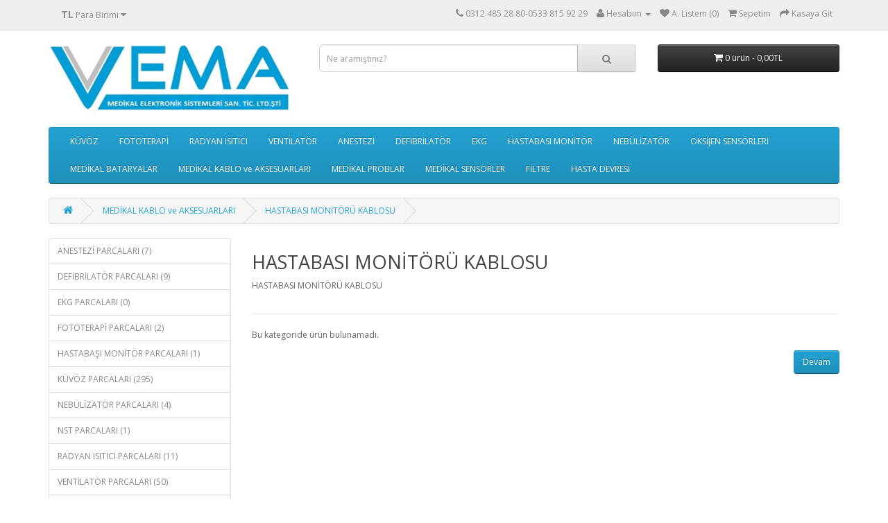

--- FILE ---
content_type: text/html; charset=utf-8
request_url: http://vemamedikal.com/index.php?route=product/category&path=73_199
body_size: 5878
content:
<!DOCTYPE html>
<!--[if IE]><![endif]-->
<!--[if IE 8 ]><html dir="ltr" lang="tr" class="ie8"><![endif]-->
<!--[if IE 9 ]><html dir="ltr" lang="tr" class="ie9"><![endif]-->
<!--[if (gt IE 9)|!(IE)]><!-->
<html dir="ltr" lang="tr">
<!--<![endif]-->
<head>
<meta charset="UTF-8" />
<meta name="viewport" content="width=device-width, initial-scale=1">
<meta http-equiv="X-UA-Compatible" content="IE=edge">
<title>HASTABASI MONİTÖRÜ KABLOSU</title>
<base href="http://vemamedikal.com/" />
<meta name="description" content="HASTABASI MONİTÖRÜ KABLOSU" />
<meta name="keywords" content= "HASTABASI MONİTÖRÜ KABLOSU" />
<script src="catalog/view/javascript/jquery/jquery-2.1.1.min.js" type="text/javascript"></script>
<link href="catalog/view/javascript/bootstrap/css/bootstrap.min.css" rel="stylesheet" media="screen" />
<script src="catalog/view/javascript/bootstrap/js/bootstrap.min.js" type="text/javascript"></script>
<link href="catalog/view/javascript/font-awesome/css/font-awesome.min.css" rel="stylesheet" type="text/css" />
<link href="//fonts.googleapis.com/css?family=Open+Sans:400,400i,300,700" rel="stylesheet" type="text/css" />
<link href="catalog/view/theme/default/stylesheet/stylesheet.css" rel="stylesheet">
<script src="catalog/view/javascript/common.js" type="text/javascript"></script>
<link href="http://vemamedikal.com/index.php?route=product/category&amp;path=199" rel="canonical" />
<link href="http://vemamedikal.com/image/catalog/vema logoo.png" rel="icon" />

                <script>
$(document).ready(function () {
$('#column-left, #column-right').removeClass('hidden-xs')
});
</script>              
</head>
<body class="product-category-73_199">
<nav id="top">
  <div class="container">
    <div class="pull-left">
<form action="http://vemamedikal.com/index.php?route=common/currency/currency" method="post" enctype="multipart/form-data" id="form-currency">
  <div class="btn-group">
    <button class="btn btn-link dropdown-toggle" data-toggle="dropdown">
                    <strong>TL</strong>
                    <span class="hidden-xs hidden-sm hidden-md">Para Birimi</span> <i class="fa fa-caret-down"></i></button>
    <ul class="dropdown-menu">
                  <li><button class="currency-select btn btn-link btn-block" type="button" name="EUR">€ Euro</button></li>
                        <li><button class="currency-select btn btn-link btn-block" type="button" name="TRY">TL Türk Lirası</button></li>
                        <li><button class="currency-select btn btn-link btn-block" type="button" name="USD">$ US Dollar</button></li>
                </ul>
  </div>
  <input type="hidden" name="code" value="" />
  <input type="hidden" name="redirect" value="http://vemamedikal.com/index.php?route=product/category&amp;path=73_199" />
</form>
</div>
        <div id="top-links" class="nav pull-right">
      <ul class="list-inline">
        <li><a href="http://vemamedikal.com/index.php?route=information/contact"><i class="fa fa-phone"></i></a> <span class="hidden-xs hidden-sm hidden-md">0312 485 28 80-0533 815 92 29</span></li>
        <li class="dropdown"><a href="http://vemamedikal.com/index.php?route=account/account" title="Hesabım" class="dropdown-toggle" data-toggle="dropdown"><i class="fa fa-user"></i> <span class="hidden-xs hidden-sm hidden-md">Hesabım</span> <span class="caret"></span></a>
          <ul class="dropdown-menu dropdown-menu-right">
                        <li><a href="http://vemamedikal.com/index.php?route=account/register">Kayıt Ol</a></li>
            <li><a href="http://vemamedikal.com/index.php?route=account/login">Oturum Aç</a></li>
                      </ul>
        </li>
        <li><a href="http://vemamedikal.com/index.php?route=account/wishlist" id="wishlist-total" title="A. Listem (0)"><i class="fa fa-heart"></i> <span class="hidden-xs hidden-sm hidden-md">A. Listem (0)</span></a></li>
        <li><a href="http://vemamedikal.com/index.php?route=checkout/cart" title="Sepetim"><i class="fa fa-shopping-cart"></i> <span class="hidden-xs hidden-sm hidden-md">Sepetim</span></a></li>
        <li><a href="http://vemamedikal.com/index.php?route=checkout/checkout" title="Kasaya Git"><i class="fa fa-share"></i> <span class="hidden-xs hidden-sm hidden-md">Kasaya Git</span></a></li>
      </ul>
    </div>
  </div>
</nav>
<header>
  <div class="container">
    <div class="row">
      <div class="col-sm-4">
        <div id="logo">
                    <a href="http://vemamedikal.com/index.php?route=common/home"><img src="http://vemamedikal.com/image/catalog/vema logoo.png" title="VEMA MEDİKAL" alt="VEMA MEDİKAL" class="img-responsive" /></a>
                  </div>
      </div>
      <div class="col-sm-5"><div id="search" class="input-group">
  <input type="text" name="search" value="" placeholder="Ne aramıştınız?" class="form-control input-lg" />
  <span class="input-group-btn">
    <button type="button" class="btn btn-default btn-lg"><i class="fa fa-search"></i></button>
  </span>
</div>      </div>
      <div class="col-sm-3"><div id="cart" class="btn-group btn-block">
  <button type="button" data-toggle="dropdown" data-loading-text="Yükleniyor..." class="btn btn-inverse btn-block btn-lg dropdown-toggle"><i class="fa fa-shopping-cart"></i> <span id="cart-total">0 ürün - 0,00TL</span></button>
  <ul class="dropdown-menu pull-right">
        <li>
      <p class="text-center">Alışveriş sepetiniz boş!</p>
    </li>
      </ul>
</div>
</div>
    </div>
  </div>
</header>
<div class="container">
  <nav id="menu" class="navbar">
    <div class="navbar-header"><span id="category" class="visible-xs">Kategoriler</span>
      <button type="button" class="btn btn-navbar navbar-toggle" data-toggle="collapse" data-target=".navbar-ex1-collapse"><i class="fa fa-bars"></i></button>
    </div>
    <div class="collapse navbar-collapse navbar-ex1-collapse">
      <ul class="nav navbar-nav">
                        <li class="dropdown"><a href="http://vemamedikal.com/index.php?route=product/category&amp;path=68" class="dropdown-toggle" data-toggle="dropdown">KÜVÖZ</a>
          <div class="dropdown-menu">
            <div class="dropdown-inner">
                            <ul class="list-unstyled">
                                <li><a href="http://vemamedikal.com/index.php?route=product/category&amp;path=68_300">KÜVÖZ AKÜSÜ (11)</a></li>
                                <li><a href="http://vemamedikal.com/index.php?route=product/category&amp;path=68_230">KÜVÖZ BAKIM KİTİ (2)</a></li>
                                <li><a href="http://vemamedikal.com/index.php?route=product/category&amp;path=68_298">KÜVÖZ BATARYASI (12)</a></li>
                                <li><a href="http://vemamedikal.com/index.php?route=product/category&amp;path=68_142">KÜVÖZ CAM AĞACI (2)</a></li>
                                <li><a href="http://vemamedikal.com/index.php?route=product/category&amp;path=68_249">Küvöz Cilt Isı Probu (30)</a></li>
                                <li><a href="http://vemamedikal.com/index.php?route=product/category&amp;path=68_145">KÜVÖZ DEZENFEKTANI (1)</a></li>
                                <li><a href="http://vemamedikal.com/index.php?route=product/category&amp;path=68_299">KÜVÖZ EL KAPAĞI (18)</a></li>
                                <li><a href="http://vemamedikal.com/index.php?route=product/category&amp;path=68_125">KÜVÖZ FAN MOTORU (17)</a></li>
                                <li><a href="http://vemamedikal.com/index.php?route=product/category&amp;path=68_127">KÜVÖZ FANI  (11)</a></li>
                                <li><a href="http://vemamedikal.com/index.php?route=product/category&amp;path=68_124">KÜVÖZ FİLTRESİ (27)</a></li>
                                <li><a href="http://vemamedikal.com/index.php?route=product/category&amp;path=68_305">Küvöz Fototerapi Hamak (1)</a></li>
                                <li><a href="http://vemamedikal.com/index.php?route=product/category&amp;path=68_78">KÜVÖZ GROMMED (21)</a></li>
                                <li><a href="http://vemamedikal.com/index.php?route=product/category&amp;path=68_144">KÜVÖZ HOOD BAŞLIK (2)</a></li>
                                <li><a href="http://vemamedikal.com/index.php?route=product/category&amp;path=68_140">KÜVÖZ İÇ CİDAR TUTUCU (12)</a></li>
                                <li><a href="http://vemamedikal.com/index.php?route=product/category&amp;path=68_77">KÜVÖZ ISI PROBU (31)</a></li>
                                <li><a href="http://vemamedikal.com/index.php?route=product/category&amp;path=68_301">KÜVÖZ ISITICI DİRENÇ REZİSTANS (1)</a></li>
                                <li><a href="http://vemamedikal.com/index.php?route=product/category&amp;path=68_135">KÜVÖZ KABİN YATAY MAKAS (5)</a></li>
                                <li><a href="http://vemamedikal.com/index.php?route=product/category&amp;path=68_131">KÜVÖZ KAPAK MANDALI (14)</a></li>
                                <li><a href="http://vemamedikal.com/index.php?route=product/category&amp;path=68_304">KÜVÖZ KAPAK MENTEŞESİ (9)</a></li>
                                <li><a href="http://vemamedikal.com/index.php?route=product/category&amp;path=68_137">KÜVÖZ KOLLUK (40)</a></li>
                                <li><a href="http://vemamedikal.com/index.php?route=product/category&amp;path=68_143">KÜVÖZ LAMBASI (0)</a></li>
                                <li><a href="http://vemamedikal.com/index.php?route=product/category&amp;path=68_253">KÜVÖZ MENTEŞESİ (5)</a></li>
                                <li><a href="http://vemamedikal.com/index.php?route=product/category&amp;path=68_133">KÜVÖZ NEM KABI (2)</a></li>
                                <li><a href="http://vemamedikal.com/index.php?route=product/category&amp;path=68_123">KÜVÖZ OKSİJEN SENSÖR (13)</a></li>
                                <li><a href="http://vemamedikal.com/index.php?route=product/category&amp;path=68_128">KÜVÖZ PENCERE  (13)</a></li>
                                <li><a href="http://vemamedikal.com/index.php?route=product/category&amp;path=68_252">KÜVÖZ PENCERE CAMI (12)</a></li>
                                <li><a href="http://vemamedikal.com/index.php?route=product/category&amp;path=68_141">KÜVÖZ PENCERE CONTASI (8)</a></li>
                                <li><a href="http://vemamedikal.com/index.php?route=product/category&amp;path=68_129">KÜVÖZ PENCERE KİLİDİ (19)</a></li>
                                <li><a href="http://vemamedikal.com/index.php?route=product/category&amp;path=68_130">KÜVÖZ PENCERE MANDALI (18)</a></li>
                                <li><a href="http://vemamedikal.com/index.php?route=product/category&amp;path=68_136">KÜVÖZ PENCERE MENTEŞESİ (12)</a></li>
                                <li><a href="http://vemamedikal.com/index.php?route=product/category&amp;path=68_255">Küvöz Power Supply (1)</a></li>
                                <li><a href="http://vemamedikal.com/index.php?route=product/category&amp;path=68_134">KÜVÖZ SALYONGOZ CONTA (2)</a></li>
                                <li><a href="http://vemamedikal.com/index.php?route=product/category&amp;path=68_302">KÜVÖZ SENSÖR MODÜL YUVASI (2)</a></li>
                                <li><a href="http://vemamedikal.com/index.php?route=product/category&amp;path=68_132">KÜVÖZ TRENDELENBURG (9)</a></li>
                                <li><a href="http://vemamedikal.com/index.php?route=product/category&amp;path=68_126">KÜVÖZ TUŞ TAKIMI (21)</a></li>
                                <li><a href="http://vemamedikal.com/index.php?route=product/category&amp;path=68_139">KÜVÖZ YATAK (19)</a></li>
                                <li><a href="http://vemamedikal.com/index.php?route=product/category&amp;path=68_138">KÜVÖZ YATAK TEPSİSİ (7)</a></li>
                                <li><a href="http://vemamedikal.com/index.php?route=product/category&amp;path=68_303">TRANSPORT KÜVÖZ SARFLARI (28)</a></li>
                              </ul>
                          </div>
            <a href="http://vemamedikal.com/index.php?route=product/category&amp;path=68" class="see-all">Tümü Göster KÜVÖZ</a> </div>
        </li>
                                <li class="dropdown"><a href="http://vemamedikal.com/index.php?route=product/category&amp;path=69" class="dropdown-toggle" data-toggle="dropdown">FOTOTERAPİ</a>
          <div class="dropdown-menu">
            <div class="dropdown-inner">
                            <ul class="list-unstyled">
                                <li><a href="http://vemamedikal.com/index.php?route=product/category&amp;path=69_164">FOTOTERAPİ FANI (1)</a></li>
                                <li><a href="http://vemamedikal.com/index.php?route=product/category&amp;path=69_170">FOTOTERAPİ FİLESİ (1)</a></li>
                                <li><a href="http://vemamedikal.com/index.php?route=product/category&amp;path=69_239">FOTOTERAPİ GÖZ BANDI (0)</a></li>
                                <li><a href="http://vemamedikal.com/index.php?route=product/category&amp;path=69_165">FOTOTERAPİ HAMAK  (1)</a></li>
                                <li><a href="http://vemamedikal.com/index.php?route=product/category&amp;path=69_163">FOTOTERAPİ ISI PROBU (0)</a></li>
                                <li><a href="http://vemamedikal.com/index.php?route=product/category&amp;path=69_166">FOTOTERAPİ LAMBASI (2)</a></li>
                                <li><a href="http://vemamedikal.com/index.php?route=product/category&amp;path=69_169">FOTOTERAPİ LED PANEL (1)</a></li>
                                <li><a href="http://vemamedikal.com/index.php?route=product/category&amp;path=69_167">FOTOTERAPİ LEDİ (1)</a></li>
                                <li><a href="http://vemamedikal.com/index.php?route=product/category&amp;path=69_168">FOTOTERAPİ TUS TAKIMI (0)</a></li>
                              </ul>
                          </div>
            <a href="http://vemamedikal.com/index.php?route=product/category&amp;path=69" class="see-all">Tümü Göster FOTOTERAPİ</a> </div>
        </li>
                                <li class="dropdown"><a href="http://vemamedikal.com/index.php?route=product/category&amp;path=205" class="dropdown-toggle" data-toggle="dropdown">RADYAN ISITICI</a>
          <div class="dropdown-menu">
            <div class="dropdown-inner">
                            <ul class="list-unstyled">
                                <li><a href="http://vemamedikal.com/index.php?route=product/category&amp;path=205_231">RADYAN ISITICI ISI PROBU (10)</a></li>
                                <li><a href="http://vemamedikal.com/index.php?route=product/category&amp;path=205_232">RADYAN ISITICI KÖŞEBENT (1)</a></li>
                                <li><a href="http://vemamedikal.com/index.php?route=product/category&amp;path=205_233">RADYAN ISITICI REZİSTANS (6)</a></li>
                              </ul>
                          </div>
            <a href="http://vemamedikal.com/index.php?route=product/category&amp;path=205" class="see-all">Tümü Göster RADYAN ISITICI</a> </div>
        </li>
                                <li class="dropdown"><a href="http://vemamedikal.com/index.php?route=product/category&amp;path=70" class="dropdown-toggle" data-toggle="dropdown">VENTİLATÖR</a>
          <div class="dropdown-menu">
            <div class="dropdown-inner">
                            <ul class="list-unstyled">
                                <li><a href="http://vemamedikal.com/index.php?route=product/category&amp;path=70_254">VENTİLASYON EKSHALASYON VALFİ (6)</a></li>
                                <li><a href="http://vemamedikal.com/index.php?route=product/category&amp;path=70_159">VENTİLATÖR BADİ (2)</a></li>
                                <li><a href="http://vemamedikal.com/index.php?route=product/category&amp;path=70_187">VENTİLATÖR BAKIM KİTİ (3)</a></li>
                                <li><a href="http://vemamedikal.com/index.php?route=product/category&amp;path=70_155">VENTİLATÖR BATARYA (6)</a></li>
                                <li><a href="http://vemamedikal.com/index.php?route=product/category&amp;path=70_158">VENTİLATÖR DİYAFRAM (3)</a></li>
                                <li><a href="http://vemamedikal.com/index.php?route=product/category&amp;path=70_157">VENTİLATÖR EKSHALASYON VALFİ (6)</a></li>
                                <li><a href="http://vemamedikal.com/index.php?route=product/category&amp;path=70_154">VENTİLATÖR FİLTRE (3)</a></li>
                                <li><a href="http://vemamedikal.com/index.php?route=product/category&amp;path=70_152">VENTİLATÖR FLOW SENSÖR (5)</a></li>
                                <li><a href="http://vemamedikal.com/index.php?route=product/category&amp;path=70_156">VENTİLATÖR HASTA DEVRESİ (4)</a></li>
                                <li><a href="http://vemamedikal.com/index.php?route=product/category&amp;path=70_153">VENTİLATÖR OKSİJEN SENSÖR (11)</a></li>
                                <li><a href="http://vemamedikal.com/index.php?route=product/category&amp;path=70_161">VENTİLATÖR REGULATOR (5)</a></li>
                                <li><a href="http://vemamedikal.com/index.php?route=product/category&amp;path=70_241">VENTİLATÖR TEST BALONU (1)</a></li>
                                <li><a href="http://vemamedikal.com/index.php?route=product/category&amp;path=70_160">VENTİLATÖR TUS TAKIMI (2)</a></li>
                                <li><a href="http://vemamedikal.com/index.php?route=product/category&amp;path=70_162">VENTİLATÖR VANA (5)</a></li>
                              </ul>
                          </div>
            <a href="http://vemamedikal.com/index.php?route=product/category&amp;path=70" class="see-all">Tümü Göster VENTİLATÖR</a> </div>
        </li>
                                <li class="dropdown"><a href="http://vemamedikal.com/index.php?route=product/category&amp;path=206" class="dropdown-toggle" data-toggle="dropdown">ANESTEZİ </a>
          <div class="dropdown-menu">
            <div class="dropdown-inner">
                            <ul class="list-unstyled">
                                <li><a href="http://vemamedikal.com/index.php?route=product/category&amp;path=206_227">ANESTEZİ CİHAZI BAKIM KİTİ (4)</a></li>
                                <li><a href="http://vemamedikal.com/index.php?route=product/category&amp;path=206_228">ANESTEZİ CİHAZI BATARYASI (2)</a></li>
                                <li><a href="http://vemamedikal.com/index.php?route=product/category&amp;path=206_226">ANESTEZİ CİHAZI OKSİJEN SENSÖRÜ (4)</a></li>
                                <li><a href="http://vemamedikal.com/index.php?route=product/category&amp;path=206_242">ANESTEZİ MASKESİ (1)</a></li>
                              </ul>
                          </div>
            <a href="http://vemamedikal.com/index.php?route=product/category&amp;path=206" class="see-all">Tümü Göster ANESTEZİ </a> </div>
        </li>
                                <li class="dropdown"><a href="http://vemamedikal.com/index.php?route=product/category&amp;path=207" class="dropdown-toggle" data-toggle="dropdown">DEFİBRİLATÖR </a>
          <div class="dropdown-menu">
            <div class="dropdown-inner">
                            <ul class="list-unstyled">
                                <li><a href="http://vemamedikal.com/index.php?route=product/category&amp;path=207_229">DEFİBRİLATÖR BATARYASI (5)</a></li>
                              </ul>
                          </div>
            <a href="http://vemamedikal.com/index.php?route=product/category&amp;path=207" class="see-all">Tümü Göster DEFİBRİLATÖR </a> </div>
        </li>
                                <li class="dropdown"><a href="http://vemamedikal.com/index.php?route=product/category&amp;path=208" class="dropdown-toggle" data-toggle="dropdown">EKG </a>
          <div class="dropdown-menu">
            <div class="dropdown-inner">
                            <ul class="list-unstyled">
                                <li><a href="http://vemamedikal.com/index.php?route=product/category&amp;path=208_282">EKG ARA KABLOSU (1)</a></li>
                                <li><a href="http://vemamedikal.com/index.php?route=product/category&amp;path=208_225">EKG BATARYASI (1)</a></li>
                                <li><a href="http://vemamedikal.com/index.php?route=product/category&amp;path=208_286">EKG EKRANI (1)</a></li>
                                <li><a href="http://vemamedikal.com/index.php?route=product/category&amp;path=208_288">EKG ELEKTRODU   (1)</a></li>
                                <li><a href="http://vemamedikal.com/index.php?route=product/category&amp;path=208_284">EKG JELİ (1)</a></li>
                                <li><a href="http://vemamedikal.com/index.php?route=product/category&amp;path=208_214">EKG KABLOSU (3)</a></li>
                                <li><a href="http://vemamedikal.com/index.php?route=product/category&amp;path=208_283">EKG KAĞIDI (1)</a></li>
                                <li><a href="http://vemamedikal.com/index.php?route=product/category&amp;path=208_217">EKG MANDALI (1)</a></li>
                                <li><a href="http://vemamedikal.com/index.php?route=product/category&amp;path=208_287">EKG ÖLCÜM KABLOSU (1)</a></li>
                                <li><a href="http://vemamedikal.com/index.php?route=product/category&amp;path=208_216">EKG PUARI (2)</a></li>
                                <li><a href="http://vemamedikal.com/index.php?route=product/category&amp;path=208_285">EKG TUŞ TAKIMI (1)</a></li>
                                <li><a href="http://vemamedikal.com/index.php?route=product/category&amp;path=208_220">PARMAK PROBU (3)</a></li>
                                <li><a href="http://vemamedikal.com/index.php?route=product/category&amp;path=208_218">SATURASYON PROBU (3)</a></li>
                                <li><a href="http://vemamedikal.com/index.php?route=product/category&amp;path=208_219">SPO2 PROBU (3)</a></li>
                                <li><a href="http://vemamedikal.com/index.php?route=product/category&amp;path=208_215">TANSİYON MANŞONU (6)</a></li>
                              </ul>
                          </div>
            <a href="http://vemamedikal.com/index.php?route=product/category&amp;path=208" class="see-all">Tümü Göster EKG </a> </div>
        </li>
                                <li class="dropdown"><a href="http://vemamedikal.com/index.php?route=product/category&amp;path=209" class="dropdown-toggle" data-toggle="dropdown">HASTABASI MONİTÖR</a>
          <div class="dropdown-menu">
            <div class="dropdown-inner">
                            <ul class="list-unstyled">
                                <li><a href="http://vemamedikal.com/index.php?route=product/category&amp;path=209_234">HASTABASI MONİTÖR BATARYASI (3)</a></li>
                                <li><a href="http://vemamedikal.com/index.php?route=product/category&amp;path=209_289">HASTABAŞI MONİTÖRÜ EKG ARA KABLOSU (1)</a></li>
                                <li><a href="http://vemamedikal.com/index.php?route=product/category&amp;path=209_291">HASTABAŞI MONİTÖRÜ EKG ÖLÇÜM KABLOSU (1)</a></li>
                                <li><a href="http://vemamedikal.com/index.php?route=product/category&amp;path=209_293">HASTABAŞI MONİTÖRÜ NİBP MODÜLÜ (1)</a></li>
                                <li><a href="http://vemamedikal.com/index.php?route=product/category&amp;path=209_290">HASTABAŞI MONİTÖRÜ SPO2 ÖLCÜM PROBU (1)</a></li>
                                <li><a href="http://vemamedikal.com/index.php?route=product/category&amp;path=209_292">HASTABAŞI MONİTÖRÜ TANSİYON MANŞONU (1)</a></li>
                              </ul>
                          </div>
            <a href="http://vemamedikal.com/index.php?route=product/category&amp;path=209" class="see-all">Tümü Göster HASTABASI MONİTÖR</a> </div>
        </li>
                                <li class="dropdown"><a href="http://vemamedikal.com/index.php?route=product/category&amp;path=210" class="dropdown-toggle" data-toggle="dropdown">NEBÜLİZATÖR</a>
          <div class="dropdown-menu">
            <div class="dropdown-inner">
                            <ul class="list-unstyled">
                                <li><a href="http://vemamedikal.com/index.php?route=product/category&amp;path=210_223">NEBÜLİZATÖR KRİSTALİ (5)</a></li>
                                <li><a href="http://vemamedikal.com/index.php?route=product/category&amp;path=210_222">NEBÜLİZATÖR SOGUK BUHAR KRİSTALİ (4)</a></li>
                                <li><a href="http://vemamedikal.com/index.php?route=product/category&amp;path=210_224">NEBÜLİZATÖR SU KABI (0)</a></li>
                                <li><a href="http://vemamedikal.com/index.php?route=product/category&amp;path=210_221">NEBÜLİZATÖR VAPORİZASYON KRİSTALİ (3)</a></li>
                                <li><a href="http://vemamedikal.com/index.php?route=product/category&amp;path=210_306">ULTRASONİK NEBÜLİZATÖR KRİSTALİ (1)</a></li>
                              </ul>
                          </div>
            <a href="http://vemamedikal.com/index.php?route=product/category&amp;path=210" class="see-all">Tümü Göster NEBÜLİZATÖR</a> </div>
        </li>
                                <li class="dropdown"><a href="http://vemamedikal.com/index.php?route=product/category&amp;path=71" class="dropdown-toggle" data-toggle="dropdown">OKSİJEN SENSÖRLERİ</a>
          <div class="dropdown-menu">
            <div class="dropdown-inner">
                            <ul class="list-unstyled">
                                <li><a href="http://vemamedikal.com/index.php?route=product/category&amp;path=71_173">ANESTEZİ CİHAZI OKSİJEN SENSÖR (3)</a></li>
                                <li><a href="http://vemamedikal.com/index.php?route=product/category&amp;path=71_177">ENVİTEC OKSİJEN SENSÖR (0)</a></li>
                                <li><a href="http://vemamedikal.com/index.php?route=product/category&amp;path=71_176">ITG OKSİJEN SENSÖR (0)</a></li>
                                <li><a href="http://vemamedikal.com/index.php?route=product/category&amp;path=71_171">KÜVÖZ OKSİJEN SENSÖR (13)</a></li>
                                <li><a href="http://vemamedikal.com/index.php?route=product/category&amp;path=71_175">NUOVA OKSİJEN SENSÖR (0)</a></li>
                                <li><a href="http://vemamedikal.com/index.php?route=product/category&amp;path=71_174">OKSİJEN ANALİZATÖR  (0)</a></li>
                                <li><a href="http://vemamedikal.com/index.php?route=product/category&amp;path=71_178">OKSİJEN SENSÖR (0)</a></li>
                                <li><a href="http://vemamedikal.com/index.php?route=product/category&amp;path=71_172">VENTİLATÖR OKSİJEN SENSÖR (10)</a></li>
                              </ul>
                          </div>
            <a href="http://vemamedikal.com/index.php?route=product/category&amp;path=71" class="see-all">Tümü Göster OKSİJEN SENSÖRLERİ</a> </div>
        </li>
                                <li class="dropdown"><a href="http://vemamedikal.com/index.php?route=product/category&amp;path=72" class="dropdown-toggle" data-toggle="dropdown">MEDİKAL BATARYALAR</a>
          <div class="dropdown-menu">
            <div class="dropdown-inner">
                            <ul class="list-unstyled">
                                <li><a href="http://vemamedikal.com/index.php?route=product/category&amp;path=72_181">ANESTEZİ CİHAZI BATARYA (2)</a></li>
                                <li><a href="http://vemamedikal.com/index.php?route=product/category&amp;path=72_182">DEFİBRİLATÖR BATARYA (5)</a></li>
                                <li><a href="http://vemamedikal.com/index.php?route=product/category&amp;path=72_183">EKG BATARYA (0)</a></li>
                                <li><a href="http://vemamedikal.com/index.php?route=product/category&amp;path=72_184">HASTABASI MONİTÖRÜ (1)</a></li>
                                <li><a href="http://vemamedikal.com/index.php?route=product/category&amp;path=72_179">KÜVÖZ BATARYA (3)</a></li>
                                <li><a href="http://vemamedikal.com/index.php?route=product/category&amp;path=72_297">RESPİRATÖR BATARYA (1)</a></li>
                                <li><a href="http://vemamedikal.com/index.php?route=product/category&amp;path=72_186">TIBBİ CİHAZ BATARYA (0)</a></li>
                                <li><a href="http://vemamedikal.com/index.php?route=product/category&amp;path=72_185">TIBBİ CİHAZ PİLİ (0)</a></li>
                                <li><a href="http://vemamedikal.com/index.php?route=product/category&amp;path=72_180">VENTİLATÖR BATARYA (5)</a></li>
                              </ul>
                          </div>
            <a href="http://vemamedikal.com/index.php?route=product/category&amp;path=72" class="see-all">Tümü Göster MEDİKAL BATARYALAR</a> </div>
        </li>
                                <li class="dropdown"><a href="http://vemamedikal.com/index.php?route=product/category&amp;path=73" class="dropdown-toggle" data-toggle="dropdown">MEDİKAL KABLO ve AKSESUARLARI </a>
          <div class="dropdown-menu">
            <div class="dropdown-inner">
                            <ul class="list-unstyled">
                                <li><a href="http://vemamedikal.com/index.php?route=product/category&amp;path=73_198">DEFİBRİLATÖR KABLOSU (0)</a></li>
                                <li><a href="http://vemamedikal.com/index.php?route=product/category&amp;path=73_243">EKG ELEKTRODU (0)</a></li>
                                <li><a href="http://vemamedikal.com/index.php?route=product/category&amp;path=73_197">EKG KABLOSU (1)</a></li>
                                <li><a href="http://vemamedikal.com/index.php?route=product/category&amp;path=73_244">EKG MANDALI (0)</a></li>
                                <li><a href="http://vemamedikal.com/index.php?route=product/category&amp;path=73_245">EKG PUARI (1)</a></li>
                                <li><a href="http://vemamedikal.com/index.php?route=product/category&amp;path=73_203">FİZİK TEDAVİ KABLOSU (0)</a></li>
                                <li><a href="http://vemamedikal.com/index.php?route=product/category&amp;path=73_199">HASTABASI MONİTÖRÜ KABLOSU (0)</a></li>
                                <li><a href="http://vemamedikal.com/index.php?route=product/category&amp;path=73_201">KÜVÖZ KABLOSU (1)</a></li>
                                <li><a href="http://vemamedikal.com/index.php?route=product/category&amp;path=73_246">NİBP KOL MANŞONU (5)</a></li>
                                <li><a href="http://vemamedikal.com/index.php?route=product/category&amp;path=73_202">SPO2 (SATURASYON) ARA KABLOSU (1)</a></li>
                                <li><a href="http://vemamedikal.com/index.php?route=product/category&amp;path=73_247">TANSİYON MANŞONU (5)</a></li>
                                <li><a href="http://vemamedikal.com/index.php?route=product/category&amp;path=73_248">TENS ELEKTRODU (1)</a></li>
                              </ul>
                          </div>
            <a href="http://vemamedikal.com/index.php?route=product/category&amp;path=73" class="see-all">Tümü Göster MEDİKAL KABLO ve AKSESUARLARI </a> </div>
        </li>
                                <li class="dropdown"><a href="http://vemamedikal.com/index.php?route=product/category&amp;path=188" class="dropdown-toggle" data-toggle="dropdown">MEDİKAL PROBLAR</a>
          <div class="dropdown-menu">
            <div class="dropdown-inner">
                            <ul class="list-unstyled">
                                <li><a href="http://vemamedikal.com/index.php?route=product/category&amp;path=188_195">ACIK YATAK ISI PROBU (10)</a></li>
                                <li><a href="http://vemamedikal.com/index.php?route=product/category&amp;path=188_194">FOTOTERAPİ ISI PROBU (0)</a></li>
                                <li><a href="http://vemamedikal.com/index.php?route=product/category&amp;path=188_261">FOTOTERAPİ SICAKLIK PROBU (1)</a></li>
                                <li><a href="http://vemamedikal.com/index.php?route=product/category&amp;path=188_269">HASTABAŞI MONİTÖR CİLT ISI PROBU (0)</a></li>
                                <li><a href="http://vemamedikal.com/index.php?route=product/category&amp;path=188_191">HASTABASI MONİTÖRÜ ISI PROBU (0)</a></li>
                                <li><a href="http://vemamedikal.com/index.php?route=product/category&amp;path=188_190">KÜVÖZ ISI PROBU (30)</a></li>
                                <li><a href="http://vemamedikal.com/index.php?route=product/category&amp;path=188_260">KÜVÖZ NEM PROBU (3)</a></li>
                                <li><a href="http://vemamedikal.com/index.php?route=product/category&amp;path=188_262">KÜVÖZ SICAKLIK PROBU (1)</a></li>
                                <li><a href="http://vemamedikal.com/index.php?route=product/category&amp;path=188_256">KÜVÖZ SICAKLIK PROBU CİLT (1)</a></li>
                                <li><a href="http://vemamedikal.com/index.php?route=product/category&amp;path=188_257">KÜVÖZ SICAKLIK PROBU HAVA (1)</a></li>
                                <li><a href="http://vemamedikal.com/index.php?route=product/category&amp;path=188_258">KÜVÖZ SICAKLIK PROBU KABİN (1)</a></li>
                                <li><a href="http://vemamedikal.com/index.php?route=product/category&amp;path=188_193">NST PROBU (0)</a></li>
                                <li><a href="http://vemamedikal.com/index.php?route=product/category&amp;path=188_264">NST PROBU (0)</a></li>
                                <li><a href="http://vemamedikal.com/index.php?route=product/category&amp;path=188_267">OKSİJEN STRASYON PROBU (0)</a></li>
                                <li><a href="http://vemamedikal.com/index.php?route=product/category&amp;path=188_265">PULSE OKSİMETRE PROBU (0)</a></li>
                                <li><a href="http://vemamedikal.com/index.php?route=product/category&amp;path=188_259">RADYAN ISITICI SICAKLIK PROBU (1)</a></li>
                                <li><a href="http://vemamedikal.com/index.php?route=product/category&amp;path=188_196">SPO2 (SATURASYON) PROBU (0)</a></li>
                                <li><a href="http://vemamedikal.com/index.php?route=product/category&amp;path=188_266">SPO2 ÖLCÜM PROBU (0)</a></li>
                                <li><a href="http://vemamedikal.com/index.php?route=product/category&amp;path=188_268">TIBBİ MONİTÖR SPO2 ÖLCÜM PROBU (0)</a></li>
                                <li><a href="http://vemamedikal.com/index.php?route=product/category&amp;path=188_192">ULTRASON PROBU (0)</a></li>
                                <li><a href="http://vemamedikal.com/index.php?route=product/category&amp;path=188_263">ULTRASON PROBU (0)</a></li>
                              </ul>
                          </div>
            <a href="http://vemamedikal.com/index.php?route=product/category&amp;path=188" class="see-all">Tümü Göster MEDİKAL PROBLAR</a> </div>
        </li>
                                <li class="dropdown"><a href="http://vemamedikal.com/index.php?route=product/category&amp;path=211" class="dropdown-toggle" data-toggle="dropdown">MEDİKAL SENSÖRLER</a>
          <div class="dropdown-menu">
            <div class="dropdown-inner">
                            <ul class="list-unstyled">
                                <li><a href="http://vemamedikal.com/index.php?route=product/category&amp;path=211_275">AKIŞ SENSÖRÜ (6)</a></li>
                                <li><a href="http://vemamedikal.com/index.php?route=product/category&amp;path=211_276">AKIŞ-FLOW SENSÖR (6)</a></li>
                                <li><a href="http://vemamedikal.com/index.php?route=product/category&amp;path=211_278">ANESTEZİK BASINÇ SENSÖRÜ (1)</a></li>
                                <li><a href="http://vemamedikal.com/index.php?route=product/category&amp;path=211_271">ANESTEZİK OKSİJEN SENSÖRÜ (1)</a></li>
                                <li><a href="http://vemamedikal.com/index.php?route=product/category&amp;path=211_277">FLOW SENSÖR (6)</a></li>
                                <li><a href="http://vemamedikal.com/index.php?route=product/category&amp;path=211_281">ISI NEM SENSÖRÜ (1)</a></li>
                                <li><a href="http://vemamedikal.com/index.php?route=product/category&amp;path=211_272">KÜVÖZ OKSİJEN SENSÖRÜ (1)</a></li>
                                <li><a href="http://vemamedikal.com/index.php?route=product/category&amp;path=211_273">O2 SENSÖR (8)</a></li>
                                <li><a href="http://vemamedikal.com/index.php?route=product/category&amp;path=211_274">OKSİJEN SENSÖRÜ (8)</a></li>
                                <li><a href="http://vemamedikal.com/index.php?route=product/category&amp;path=211_280">PULSE OKSİMETRE  SENSÖRÜ (1)</a></li>
                                <li><a href="http://vemamedikal.com/index.php?route=product/category&amp;path=211_279">PULSE OKSİMETRE PROBU SENSÖRÜ (1)</a></li>
                                <li><a href="http://vemamedikal.com/index.php?route=product/category&amp;path=211_270">VENTİLASYON OKSİJEN SENSÖRÜ (1)</a></li>
                              </ul>
                          </div>
            <a href="http://vemamedikal.com/index.php?route=product/category&amp;path=211" class="see-all">Tümü Göster MEDİKAL SENSÖRLER</a> </div>
        </li>
                                <li class="dropdown"><a href="http://vemamedikal.com/index.php?route=product/category&amp;path=212" class="dropdown-toggle" data-toggle="dropdown">FİLTRE</a>
          <div class="dropdown-menu">
            <div class="dropdown-inner">
                            <ul class="list-unstyled">
                                <li><a href="http://vemamedikal.com/index.php?route=product/category&amp;path=212_235">KÜVÖZ FİLTRESİ (26)</a></li>
                                <li><a href="http://vemamedikal.com/index.php?route=product/category&amp;path=212_236">NEBÜLİZATÖR FİLTRESİ (0)</a></li>
                                <li><a href="http://vemamedikal.com/index.php?route=product/category&amp;path=212_237">OKSİJEN KONSANTRATÖRÜ FİLTRESİ (0)</a></li>
                                <li><a href="http://vemamedikal.com/index.php?route=product/category&amp;path=212_238">VENTİLATÖR FİLTRESİ (0)</a></li>
                              </ul>
                          </div>
            <a href="http://vemamedikal.com/index.php?route=product/category&amp;path=212" class="see-all">Tümü Göster FİLTRE</a> </div>
        </li>
                                <li><a href="http://vemamedikal.com/index.php?route=product/category&amp;path=213">HASTA DEVRESİ</a></li>
                      </ul>
    </div>
  </nav>
</div>
<div class="container">
  <ul class="breadcrumb">
        <li><a href="http://vemamedikal.com/index.php?route=common/home"><i class="fa fa-home"></i></a></li>
        <li><a href="http://vemamedikal.com/index.php?route=product/category&amp;path=73">MEDİKAL KABLO ve AKSESUARLARI </a></li>
        <li><a href="http://vemamedikal.com/index.php?route=product/category&amp;path=73_199">HASTABASI MONİTÖRÜ KABLOSU</a></li>
      </ul>
  <div class="row"><aside id="column-left" class="col-sm-3 hidden-xs">
    <div class="list-group">
      <a href="http://vemamedikal.com/index.php?route=product/category&amp;path=61" class="list-group-item">ANESTEZİ PARCALARI (7)</a>
        <a href="http://vemamedikal.com/index.php?route=product/category&amp;path=62" class="list-group-item">DEFİBRİLATÖR PARCALARI (9)</a>
        <a href="http://vemamedikal.com/index.php?route=product/category&amp;path=65" class="list-group-item">EKG PARCALARI (0)</a>
        <a href="http://vemamedikal.com/index.php?route=product/category&amp;path=63" class="list-group-item">FOTOTERAPİ PARCALARI (2)</a>
        <a href="http://vemamedikal.com/index.php?route=product/category&amp;path=66" class="list-group-item">HASTABAŞI  MONİTÖR PARCALARI (1)</a>
        <a href="http://vemamedikal.com/index.php?route=product/category&amp;path=59" class="list-group-item">KÜVÖZ PARCALARI (295)</a>
        <a href="http://vemamedikal.com/index.php?route=product/category&amp;path=67" class="list-group-item">NEBÜLİZATÖR PARCALARI (4)</a>
        <a href="http://vemamedikal.com/index.php?route=product/category&amp;path=147" class="list-group-item">NST PARCALARI (1)</a>
        <a href="http://vemamedikal.com/index.php?route=product/category&amp;path=64" class="list-group-item">RADYAN ISITICI PARCALARI (11)</a>
        <a href="http://vemamedikal.com/index.php?route=product/category&amp;path=60" class="list-group-item">VENTİLATÖR PARCALARI (50)</a>
        <a href="http://vemamedikal.com/index.php?route=product/category&amp;path=250" class="list-group-item">ZZZZZ (0)</a>
        <a href="http://vemamedikal.com/index.php?route=product/category&amp;path=68" class="list-group-item">KÜVÖZ (458)</a>
        <a href="http://vemamedikal.com/index.php?route=product/category&amp;path=69" class="list-group-item">FOTOTERAPİ (7)</a>
        <a href="http://vemamedikal.com/index.php?route=product/category&amp;path=205" class="list-group-item">RADYAN ISITICI (19)</a>
        <a href="http://vemamedikal.com/index.php?route=product/category&amp;path=70" class="list-group-item">VENTİLATÖR (62)</a>
        <a href="http://vemamedikal.com/index.php?route=product/category&amp;path=206" class="list-group-item">ANESTEZİ  (11)</a>
        <a href="http://vemamedikal.com/index.php?route=product/category&amp;path=207" class="list-group-item">DEFİBRİLATÖR  (5)</a>
        <a href="http://vemamedikal.com/index.php?route=product/category&amp;path=208" class="list-group-item">EKG  (29)</a>
        <a href="http://vemamedikal.com/index.php?route=product/category&amp;path=209" class="list-group-item">HASTABASI MONİTÖR (8)</a>
        <a href="http://vemamedikal.com/index.php?route=product/category&amp;path=210" class="list-group-item">NEBÜLİZATÖR (13)</a>
        <a href="http://vemamedikal.com/index.php?route=product/category&amp;path=71" class="list-group-item">OKSİJEN SENSÖRLERİ (26)</a>
        <a href="http://vemamedikal.com/index.php?route=product/category&amp;path=72" class="list-group-item">MEDİKAL BATARYALAR (17)</a>
        <a href="http://vemamedikal.com/index.php?route=product/category&amp;path=73" class="list-group-item active">MEDİKAL KABLO ve AKSESUARLARI  (15)</a>
        <a href="http://vemamedikal.com/index.php?route=product/category&amp;path=73_198" class="list-group-item">&nbsp;&nbsp;&nbsp;- DEFİBRİLATÖR KABLOSU (0)</a>
        <a href="http://vemamedikal.com/index.php?route=product/category&amp;path=73_243" class="list-group-item">&nbsp;&nbsp;&nbsp;- EKG ELEKTRODU (0)</a>
        <a href="http://vemamedikal.com/index.php?route=product/category&amp;path=73_197" class="list-group-item">&nbsp;&nbsp;&nbsp;- EKG KABLOSU (1)</a>
        <a href="http://vemamedikal.com/index.php?route=product/category&amp;path=73_244" class="list-group-item">&nbsp;&nbsp;&nbsp;- EKG MANDALI (0)</a>
        <a href="http://vemamedikal.com/index.php?route=product/category&amp;path=73_245" class="list-group-item">&nbsp;&nbsp;&nbsp;- EKG PUARI (1)</a>
        <a href="http://vemamedikal.com/index.php?route=product/category&amp;path=73_203" class="list-group-item">&nbsp;&nbsp;&nbsp;- FİZİK TEDAVİ KABLOSU (0)</a>
        <a href="http://vemamedikal.com/index.php?route=product/category&amp;path=73_199" class="list-group-item active">&nbsp;&nbsp;&nbsp;- HASTABASI MONİTÖRÜ KABLOSU (0)</a>
        <a href="http://vemamedikal.com/index.php?route=product/category&amp;path=73_201" class="list-group-item">&nbsp;&nbsp;&nbsp;- KÜVÖZ KABLOSU (1)</a>
        <a href="http://vemamedikal.com/index.php?route=product/category&amp;path=73_246" class="list-group-item">&nbsp;&nbsp;&nbsp;- NİBP KOL MANŞONU (5)</a>
        <a href="http://vemamedikal.com/index.php?route=product/category&amp;path=73_202" class="list-group-item">&nbsp;&nbsp;&nbsp;- SPO2 (SATURASYON) ARA KABLOSU (1)</a>
        <a href="http://vemamedikal.com/index.php?route=product/category&amp;path=73_247" class="list-group-item">&nbsp;&nbsp;&nbsp;- TANSİYON MANŞONU (5)</a>
        <a href="http://vemamedikal.com/index.php?route=product/category&amp;path=73_248" class="list-group-item">&nbsp;&nbsp;&nbsp;- TENS ELEKTRODU (1)</a>
              <a href="http://vemamedikal.com/index.php?route=product/category&amp;path=188" class="list-group-item">MEDİKAL PROBLAR (49)</a>
        <a href="http://vemamedikal.com/index.php?route=product/category&amp;path=211" class="list-group-item">MEDİKAL SENSÖRLER (41)</a>
        <a href="http://vemamedikal.com/index.php?route=product/category&amp;path=212" class="list-group-item">FİLTRE (26)</a>
        <a href="http://vemamedikal.com/index.php?route=product/category&amp;path=213" class="list-group-item">HASTA DEVRESİ (0)</a>
    </div>
  </aside>
                <div id="content" class="col-sm-9">      <h2>HASTABASI MONİTÖRÜ KABLOSU</h2>
            <div class="row">
                        <div class="col-sm-10"><p>HASTABASI MONİTÖRÜ KABLOSU<br></p></div>
              </div>
      <hr>
                              <p>Bu kategoride ürün bulunamadı.</p>
      <div class="buttons">
        <div class="pull-right"><a href="http://vemamedikal.com/index.php?route=common/home" class="btn btn-primary">Devam</a></div>
      </div>
            </div>
    </div>
</div>
<footer>
  <div class="container">
    <div class="row">
            <div class="col-sm-3">
        <h5>Bilgiler</h5>
        <ul class="list-unstyled">
                    <li><a href="http://vemamedikal.com/index.php?route=information/information&amp;information_id=2">Şartlar &amp; Koşullar</a></li>
                    <li><a href="http://vemamedikal.com/index.php?route=information/information&amp;information_id=4">Teslimat Bilgileri</a></li>
                    <li><a href="http://vemamedikal.com/index.php?route=information/information&amp;information_id=1">Hakkımızda</a></li>
                    <li><a href="http://vemamedikal.com/index.php?route=information/information&amp;information_id=3">Gizlilik İlkeleri</a></li>
                  </ul>
      </div>
            <div class="col-sm-3">
        <h5>Müşteri Servisi</h5>
        <ul class="list-unstyled">
          <li><a href="http://vemamedikal.com/index.php?route=information/contact">İletişim</a></li>
          <li><a href="http://vemamedikal.com/index.php?route=account/return/add">Ürün İadesi</a></li>
          <li><a href="http://vemamedikal.com/index.php?route=information/sitemap">Site Haritası</a></li>
        </ul>
      </div>
      <div class="col-sm-3">
        <h5>Ekstralar</h5>
        <ul class="list-unstyled">
          <li><a href="http://vemamedikal.com/index.php?route=product/manufacturer">Markalar</a></li>
          <li><a href="http://vemamedikal.com/index.php?route=account/voucher">Hediye Çeki</a></li>
          <li><a href="http://vemamedikal.com/index.php?route=affiliate/account">Ortaklık Programı</a></li>
          <li><a href="http://vemamedikal.com/index.php?route=product/special">Kampanyalar</a></li>
        </ul>
      </div>
      <div class="col-sm-3">
        <h5>Hesabım</h5>
        <ul class="list-unstyled">
          <li><a href="http://vemamedikal.com/index.php?route=account/account">Hesabım</a></li>
          <li><a href="http://vemamedikal.com/index.php?route=account/order">Siparişlerim</a></li>
          <li><a href="http://vemamedikal.com/index.php?route=account/wishlist">Alışveriş Listem</a></li>
          <li><a href="http://vemamedikal.com/index.php?route=account/newsletter">Bülten Aboneliği</a></li>
        </ul>
      </div>
    </div>
    <hr>
    <p>VEMA MEDİKAL &copy; 2026 - Tüm Hakları Saklıdır.<br />Altyapı: <a href="http://www.opencart.com" title="OpenCart">OpenCart</a> - Geliştirici: <a href="http://www.opencart-tr.com" title="Opencart-TR Opencart Türkiye">Opencart-TR</a></p>
  </div>
</footer>

<!--
OpenCart is open source software and you are free to remove the powered by OpenCart if you want, but its generally accepted practise to make a small donation.
Please donate via PayPal to donate@opencart.com
//-->

<!-- Theme created by Welford Media for OpenCart 2.0 www.welfordmedia.co.uk -->

</body></html>